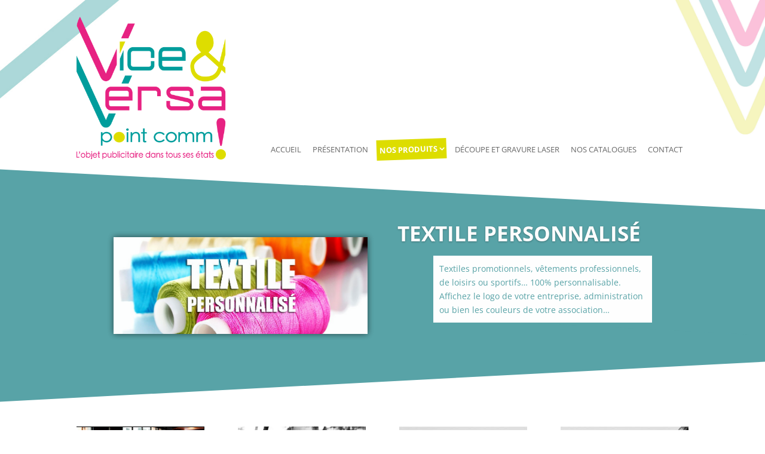

--- FILE ---
content_type: text/css
request_url: https://objets-pub-vevpc.com/wp-content/cache/min/1/wp-content/plugins/custom-divi-builder-modules/public/css/custom-divi-builder-modules-public.css?ver=1658131462
body_size: 114
content:
.et_pb_card_content{word-wrap:break-word}.et_pb_card{color:rgba(0,0,0,.87);background-color:rgb(255,255,255);border-radius:2px;box-sizing:border-box;box-shadow:0 2px 5px 0 rgba(0,0,0,.16),0 2px 10px 0 rgba(0,0,0,.12)}.et_pb_card_content{position:relative;max-width:550px;margin:0 auto}.et_pb_card_content .et_pb_card_text p:last-of-type{padding-bottom:0}.et_pb_main_card_image{text-align:center}.et_pb_main_card_image a{display:flex}.et_pb_card .et_pb_card_header{padding:24px 16px 16px 16px}.et_pb_card .et_pb_card_header h4{padding-bottom:5px}.et_pb_card .et_pb_card_header h4 a{text-decoration:none;display:flex}.et_pb_card .et_pb_card_text{padding:0 16px 16px 16px}.et_pb_card_position_left .et_pb_main_card_image,.et_pb_card_position_right .et_pb_main_card_image{display:table-cell;width:32px}.et_pb_card_position_left .et_pb_main_card_image img,.et_pb_card_position_right .et_pb_main_card_image img{width:inherit}.et_pb_card_position_left .et-pb-icon,.et_pb_card_position_right .et-pb-icon{font-size:32px}.et_pb_card_position_left .et-pb-icon-circle,.et_pb_card_position_right .et-pb-icon-circle{padding:8px;-webkit-border-radius:32px;-moz-border-radius:32px;border-radius:32px;font-size:16px}.et_pb_card_position_left .et-pb-icon-circle-border,.et_pb_card_position_right .et-pb-icon-circle-border{border:2px solid}.et_pb_card_position_left .et_pb_card_container,.et_pb_card_position_right .et_pb_card_container{display:table-cell;vertical-align:top}.et_pb_card_position_left .et_pb_card_container{padding-left:15px}.et_pb_card_position_left .et_pb_card_content{text-align:left}.et_pb_card_position_right .et_pb_card_container{padding-right:15px}.et_pb_card_position_right .et_pb_card_content{padding-right:52px;text-align:right}.et_pb_card_position_right .et_pb_main_card_image{right:0;left:auto}.et_pb_card_position_right .et-pb-icon{margin-right:0;margin-left:20px}@media only screen and (max-width:980px){.et_pb_better_card_0.et_pb_card p{line-height:2px}.et_pb_card_0.et_pb_card{font-size:51px}.et_pb_better_card_0.et_pb_card{font-size:51px}.et_pb_better_card_0.et_pb_card h4,.et_pb_better_card_0.et_pb_card h4 a{font-size:51px;line-height:2px}}

--- FILE ---
content_type: text/css
request_url: https://objets-pub-vevpc.com/wp-content/cache/min/1/wp-content/plugins/dp-portfolio-posts-pro/css/style.css?ver=1658131462
body_size: 747
content:
.et_pb_fullwidth_portfolio .et_pb_portfolio_image.show_excerpt:hover .et_overlay:before{top:10%}.et_pb_fullwidth_portfolio .et_pb_portfolio_image.show_excerpt:hover h3{margin-top:15%}.et_pb_fullwidth_portfolio .et_pb_portfolio_image.show_excerpt .post-excerpt{padding:0 10px}.et_pb_fullwidth_portfolio.et_pb_bg_layout_light .et_pb_portfolio_image.show_excerpt .post-excerpt{color:#666}.et_pb_fullwidth_portfolio.et_pb_bg_layout_dark .et_pb_portfolio_image.show_excerpt .post-excerpt{color:#fff}.et_pb_fullwidth_portfolio.carousel_arrow_sides:hover .et-pb-arrow-prev{left:-17px}.et_pb_fullwidth_portfolio.carousel_arrow_sides:hover .et-pb-arrow-next{right:-14px}.et_pb_fullwidth_portfolio.carousel_arrow_top .et-pb-arrow-prev,.et_pb_fullwidth_portfolio.carousel_arrow_top .et-pb-arrow-next{top:10%}.et_pb_fullwidth_portfolio.carousel_arrow_top:hover .et-pb-arrow-prev,.et_pb_fullwidth_portfolio.carousel_arrow_top:hover .et-pb-arrow-next{top:10%}.et_pb_dpfilterable_blog_0.et_pb_filterable_portfolio .post-meta{letter-spacing:normal!important}.dp-custom-field{display:inline-block;padding-bottom:0}.dp-custom-field-name{font-weight:700}.et_pb_portfolio_list .dp_portfolio_list_item{width:100%!important;margin:0 0 5.5% 0!important;position:relative;display:inline-block}.et_pb_portfolio_list .dp_portfolio_item_left{width:29%;margin-right:3.33%;float:left;position:relative}.et_pb_portfolio_list .dp_portfolio_item_right{width:66.67%;float:left;position:relative}#modal_inner iframe#dp_iframe{width:100%;height:90%}@media only screen and (min-width:981px){.et_pb_portfolio_list .dp_portfolio_list_item h2{margin-top:0}}.modal{height:80%;left:50%;max-width:850px;position:fixed;top:50%;width:100%;z-index:99999;transform:translate(-50%,-50%);-webkit-transform:translate(-50%,-50%);-moz-transform:translate(-50%,-50%);-o-transform:translate(-50%,-50%);-ms-transform:translate(-50%,-50%);display:none;background:#fff;border-radius:8px;overflow-x:visible}.modal_inner{height:100%;overflow-y:auto;overflow-x:hidden;padding:10px;opacity:0}.modal.active .modal_inner{opacity:1}.modal_header{border-top-left-radius:8px;border-top-right-radius:8px;background:#fff;padding:10px 8px;position:relative}.modal_footer{border-bottom-left-radius:8px;border-bottom-right-radius:8px;background:#fff;padding:10px 8px}.modal_body{background:#fff;padding:10px 8px}#modal-content .container:before{display:none}.modal_overlay{width:100%;height:100%;position:fixed;background:rgba(0,0,0,.6);top:0;left:0;z-index:99999;display:none}.pop_up_close_btn{-moz-user-select:none}.pop_up_close_btn{color:#000;font-family:Arial,Baskerville,monospace;font-size:28px;font-style:normal;height:44px;line-height:44px;opacity:.65;padding:0 0 18px 10px;position:absolute;right:0;text-align:center;text-decoration:none;top:0;width:44px}button.pop_up_close_btn{background:transparent none repeat scroll 0 0;border:0 none;box-shadow:none;cursor:pointer;display:block;outline:medium none;overflow:visible;padding:0;z-index:1046}.et_pb_portfolio_item .pop_up_close_btn{color:#fff;padding-right:6px;right:-6px;text-align:right;width:100%}.et_pb_portfolio_item .pop_up_close_btn{font-family:"Open Sans",Arial,sans-serif;font-size:64px;font-weight:200;opacity:.2;top:-45px}.et_pb_portfolio_item .pop_up_close_btn:hover{opacity:1}.et_pb_portfolio_item .pop_up_close_btn{cursor:zoom-out}.modal_footer .popup-post-content .et_pb_row{width:100%}.modal_footer .popup-post-content p{text-align:justify!important}.et_pb_loader_img{left:50%;max-width:200px;position:absolute;top:50%;display:block;transform:translateX(-50%) translateY(-50%);-webkit-transform:translateX(-50%) translateY(-50%);z-index:1;width:128px;height:128px}.modal_inner .modal_header img{width:100%}.et_pb_fullwidth_portfolio .et_pb_portfolio_image .popup-post-content img{max-width:100%;height:auto!important}.popup_post_date{text-align:left!important}@media only screen and (max-width:980px){.et_pb_portfolio_list .dp_portfolio_item_left,.et_pb_portfolio_list .dp_portfolio_item_right{width:100%}.et_pb_portfolio_list .dp_portfolio_item_left{text-align:center}.et_pb_portfolio_list .et_portfolio_image{display:inline-block}.et_pb_dpblog_portfolio_0 .et_pb_portfolio_item .post-meta{font-size:18px!important;line-height:19px!important;letter-spacing:normal!important}.et_pb_dpblog_portfolio_0 .et_pb_portfolio_item h2{font-size:18px!important;line-height:19px!important}.et_pb_dpfilterable_blog_0.et_pb_filterable_portfolio .et_pb_portfolio_filter{font-size:18px!important;line-height:19px!important}.et_pb_dpfilterable_blog_0.et_pb_filterable_portfolio .post-meta{font-size:18px!important;line-height:19px!important;letter-spacing:normal!important}.et_pb_dpfilterable_blog_0.et_pb_filterable_portfolio h2{font-size:18px!important;line-height:19px!important}.et_pb_dpfullwidth_blog_0 .et_pb_portfolio_item .post-meta{font-size:18px!important;line-height:19px!important;letter-spacing:normal!important}.et_pb_dpfullwidth_blog_0 .et_pb_portfolio_item h2{font-size:18px!important;line-height:19px!important}.et_pb_dpfullwidth_blog_0 .et_pb_portfolio_item h3{font-size:18px!important;line-height:19px!important}}

--- FILE ---
content_type: text/css
request_url: https://objets-pub-vevpc.com/wp-content/cache/min/1/wp-content/plugins/frontend-gallery-slider-for-advanced-custom-field/assets/css/fagsfacf-public-css.css?ver=1658131462
body_size: 214
content:
.fagsfacf-gallery-slider{visibility:hidden;opacity:0;transition:opacity 0.5s linear}.fagsfacf-gallery-slider.slick-initialized{visibility:visible;opacity:1}.fagsfacf-gallery-carousel{visibility:hidden;opacity:0;transition:opacity 0.5s linear}.fagsfacf-gallery-carousel.slick-initialized{visibility:visible;opacity:1}.fagsfacf-gallery-slider button.slick-arrow,.fagsfacf-gallery-carousel button.slick-arrow{width:15px;cursor:pointer!important;height:26px;position:absolute;z-index:9;text-indent:-99999px;border:0px!important;padding:20px 15px!important;text-align:center;margin:0px!important;border-radius:0px!important}.fagsfacf-gallery-slider button.slick-next,.fagsfacf-gallery-slider button.slick-next:hover,.fagsfacf-gallery-slider button.slick-next:focus,.fagsfacf-gallery-carousel button.slick-next,.fagsfacf-gallery-carousel button.slick-next:hover,.fagsfacf-gallery-carousel button.slick-next:focus{background:#009eed url(../../../../../../../../plugins/frontend-gallery-slider-for-advanced-custom-field/assets/css/arrow-right.png) center center no-repeat!important;background-size:15px 26px!important}.fagsfacf-gallery-slider button.slick-prev,.fagsfacf-gallery-slider button.slick-prev:hover,.fagsfacf-gallery-slider button.slick-prev:focus,.fagsfacf-gallery-carousel button.slick-prev,.fagsfacf-gallery-carousel button.slick-prev:hover,.fagsfacf-gallery-carousel button.slick-prev:focus{background:#009eed url(../../../../../../../../plugins/frontend-gallery-slider-for-advanced-custom-field/assets/css/arrow-left.png) center center no-repeat!important;background-size:15px 26px!important}.fagsfacf-gallery-slider .slick-dots,.fagsfacf-gallery-carousel .slick-dots{padding:0!important;margin:0!important;position:absolute;bottom:-8px;text-align:center;width:100%}.fagsfacf-gallery-slider .slick-dots li button,.fagsfacf-gallery-carousel .slick-dots li button{text-indent:-99999px}.fagsfacf-gallery-slider .slick-dots li,.fagsfacf-gallery-carousel .slick-dots li{list-style:none!important;display:inline-block!important;margin:0 2px!important;padding:0px!important;width:10px!important;height:10px!important}.fagsfacf-gallery-slider .slick-dots li button,.fagsfacf-gallery-carousel .slick-dots li button{background:#fff!important;margin:0px!important;cursor:pointer!important;padding:0px!important;border:1px solid #000;border-radius:50%!important;width:10px!important;height:10px!important}.fagsfacf-gallery-slider .slick-dots li button:focus,.fagsfacf-gallery-carousel .slick-dots li button:focus{outline:none!important}.fagsfacf-gallery-slider .slick-dots li.slick-active button,.fagsfacf-gallery-carousel .slick-dots li.slick-active button{background:#444!important}.fagsfacf-slider-conf,.fagsfacf-carousel-conf{display:none}.fagsfacf-gallery-carousel .slick-arrow{top:0}.fagsfacf-gallery-carousel button.slick-next{left:31px;right:auto!important}.fagsfacf-gallery-carousel button.slick-prev{left:0}.fagsfacf-gallery-slider .slick-arrow{top:47%}.fagsfacf-gallery-slider button.slick-next{right:0}.fagsfacf-gallery-slider button.slick-prev{left:0}.fagsfacf-gallery-slide-inner{position:relative}.fagsfacf-gallery-caption{background:rgba(0,0,0,.6);color:#fff;padding:15px 15px 40px 15px;text-align:center;position:absolute;bottom:0;left:0;right:0;font-size:16px}.fagsfacf-gallery-carousel .fagsfacf-gallery-caption{padding:15px!important}

--- FILE ---
content_type: text/css
request_url: https://objets-pub-vevpc.com/wp-content/cache/min/1/wp-content/plugins/powies-uptime-robot/pum.css?ver=1658131462
body_size: -68
content:
.pum{-webkit-border-radius:4px;-moz-border-radius:4px;border-radius:4px;padding:2px 5px 2px 5px;margin:1px;display:inline-block}.stat0{background-color:#000;color:#FFF}.stat1{background-color:#999}.stat2{background-color:#4da74d}.stat8{background-color:#ba3737}.stat9{background-color:#ba3737}

--- FILE ---
content_type: text/css
request_url: https://objets-pub-vevpc.com/wp-content/cache/min/1/wp-content/plugins/divi_cpt_layout_injector/style.css?ver=1658131462
body_size: -247
content:
.et_pb_cpt_list_wrapper .et_pb_post_type{width:100%;float:left}.et_pb_cpt_list_wrapper .et_pb_post h2{margin-top:0em}.et_pb_cpt_list_wrapper .et_pb_cpt_list_image_container{float:left;margin-right:2em}.et_pb_cpt_archive_list .et_pb_row,.et_pb_cpt_archive_grid .et_pb_row_cpt,.et_pb_cpt_archive_grid .et_pb_row_cpt .et_pb_row{width:100%;max-width:inherit;padding-left:0;padding-right:0}.et_cpt_container_column .et_pb_row{padding:0}.et_pb_cpt_archive_list .et_pb_section,.et_pb_cpt_archive_grid .et_pb_section{padding:0}

--- FILE ---
content_type: text/css
request_url: https://objets-pub-vevpc.com/wp-content/cache/min/1/wp-content/themes/ViceVersa/style.css?ver=1658131462
body_size: 2595
content:
.et_pb_module.et-waypoint,.et_pb_module.et-waypoint:not(.et_pb_counters){opacity:1!important}footer#main-footer{display:none!important}body{position:relative!important}header#main-header::before{content:"";height:200px;width:300px;background-size:100%;position:absolute;z-index:99;right:250px;top:20px}body body::after{display:none!important}div.logo{width:250px;position:absolute;bottom:0}div#modal_inner.modal_inner div.modal_header{display:none}div#modal_inner.modal_inner div.modal_footer{display:none}header#main-header{padding-top:200px;position:relative;background:url(/wp-content/uploads/vente-objet/fd-head-1.jpg) right top no-repeat;border-style:none!important;box-shadow:none!important;background-size:150px}header#main-header:after{content:"";position:absolute;right:0;top:0;height:380px;width:400px;background-size:100%}header#main-header:after{content:"";position:absolute;top:0;background:url(/wp-content/uploads/vente-objet/fd-head-2.jpg) left top no-repeat rgba(255,255,255,0);left:0;background-size:200px}.et_pb_section{padding-top:0!important}div#footer-bottom{background-color:rgba(255,255,255,0)}div#footer-bottom div.gauche{float:left}div#footer-bottom div.gauche #menu-menu-foot li{display:inline;padding-left:5px;padding-right:5px}div#footer-bottom .container{border-top:1px solid #000;padding-top:20px;padding-bottom:40px}div#footer-bottom div.gauche #menu-menu-foot li a{text-transform:uppercase;color:#000}div#footer-bottom div.gauche h4{display:none}div#footer-bottom div.droite{float:right;text-transform:uppercase;color:#000}div#footer-bottom div.droite a{color:#8fc600}#top-menu{text-transform:uppercase;font-size:14px;font-weight:700}#top-menu li.current-menu-item:nth-child(1) a,#top-menu li:nth-child(1) a:hover{background-color:#e62582}#top-menu li.current-menu-item:nth-child(2) a,#top-menu li:nth-child(2) a:hover{background-color:#009d9c}#top-menu li.current-menu-item:nth-child(3) a,#top-menu li:nth-child(3) a:hover,#top-menu li.current-menu-ancestor:nth-child(3) a{background-color:#dd0}#top-menu li.current-menu-item:nth-child(4) a,#top-menu li:nth-child(4) a:hover{background-color:#e62582}#top-menu li.current-menu-item:nth-child(5) a,#top-menu li:nth-child(5) a:hover{background-color:#009d9c}#top-menu li.current-menu-item a,#top-menu li.current-menu-ancestor a{font-weight:700;color:#fff;-ms-transform:rotate(-2deg);-webkit-transform:rotate(-2deg);transform:rotate(-2deg)}#top-menu li{padding:0 5px 0 0!important}#top-menu li a{padding:10px 5px!important;font-weight:400;font-style:normal;font-size:13px}li:nth-child(3) ul.sub-menu{border-style:none;padding:10px 0 0!important;background-color:rgba(255,255,255,0)!important;box-shadow:0 10px 5px rgba(0,0,0,.13)!important}li:nth-child(3) ul.sub-menu>li:first-child{padding-top:10px!important}li:nth-child(3) ul.sub-menu>li:last-child{padding-bottom:10px!important}li:nth-child(3) ul.sub-menu>li{padding:0 10px!important;width:100%;background-color:#dcdd00}#top-menu li:nth-child(3) ul.sub-menu li>a{padding:2px 5px!important;width:100%}li:nth-child(3) ul.sub-menu li a:hover{font-weight:bold!important}li:nth-child(3) ul.sub-menu li:nth-child(odd) a:hover,#top-menu li.current-menu-ancestor:nth-child(3) li.current-menu-item:nth-child(odd) a{background-color:#57a2a7!important}li:nth-child(3) ul.sub-menu li:nth-child(even) a:hover,#top-menu li.current-menu-ancestor:nth-child(3) li.current-menu-item:nth-child(even) a{background-color:#fa0083!important}#top-menu .menu-item-has-children>a:first-child:after{top:10px}#top-menu .menu-item-has-children>a:first-child{padding-right:15px!important}#top-menu li.current-menu-ancestor:nth-child(3) li.current-menu-item a{font-weight:700}#top-menu li li>a{color:#fff;-ms-transform:rotate(0deg)!important;-webkit-transform:rotate(0deg)!important;transform:rotate(0deg)!important;font-weight:bold!important}#top-menu li a:hover{color:#fff;-ms-transform:rotate(-2deg);-webkit-transform:rotate(-2deg);transform:rotate(-2deg);opacity:1!important}h2{color:#000;font-weight:700}.et_pb_section{background-color:rgba(255,255,255,0)!important}div.et-pb-controllers{position:absolute;bottom:-40px}div.et-pb-controllers a{background-color:#f0bf00}div.et-pb-controllers a.et-pb-active-control{background-color:#ef7200!important}.bloc-std .et_pb_row{padding-top:0!important}div.et_pb_video_wrap{border:10px solid #fff;-moz-box-shadow:0 0 5px rgba(0,0,0,.25);box-shadow:0 0 5px rgba(0,0,0,.25)}.et_pb_slider{overflow:visible!important}.contact-bloc{background-color:#57a2a7;padding:20px;color:#fff}.contact-bloc a{color:#fff}button.et_pb_contact_submit.et_pb_button{background-color:#e52081;color:#fff;border-style:none!important}input{border:2px solid #dddd00!important}input.input.et_pb_contact_captcha{padding-left:10px;padding-right:10px}textarea{border:2px solid #e62181!important}input#et_pb_contact_email_1.input{border:2px solid #57a2a7!important}span.et_pb_contact_captcha_question:before{content:'êtes-vous un humain ?';padding-right:10px}.title-acc{max-width:450px}.bloc-trois{background:url(/wp-content/uploads/vente-objet/fd-center.jpg) 68% center no-repeat;background-size:100px;overflow:visible!important}.title-acc h2{text-align:center;text-transform:uppercase;color:#606c6d}.title-acc p{text-align:center}.fd-rose-head{padding:0!important;position:relative;overflow:visible!important;z-index:8}.fd-rose-head h2{font-weight:bold!important;font-size:35px!important;margin-bottom:10px;text-transform:uppercase}.fd-rose-head .et_pb_slide_content{background-color:#ffffff!important;margin-left:60px;padding:10px;text-shadow:none}.fd-rose-head img{box-shadow:0 0 10px rgba(0,0,0,.57)}.fd-rose-head .et_pb_button{border-style:none;padding:0;text-transform:uppercase;font-size:16px}.fd-rose-head .et_pb_button:hover{border-style:none;padding:0;text-transform:uppercase;font-size:16px;background:none}.fd-rose-head .et_pb_button::after{opacity:1!important;margin-left:0;font-size:27px}.fd-rose-head .et_pb_button:hover::after{opacity:1!important;margin-left:10px;font-size:27px}.fd-rose-head:after{content:"";position:absolute;left:0;transform:skewy(3deg);height:50%;right:0;top:50px}.fd-rose-head:before{content:"";position:absolute;left:0;transform:skewy(-3deg);height:50%;right:0;bottom:50px}.fd-rose-head .et_pb_slider .et_pb_slides:before{content:"";position:absolute;left:-100%;right:0;top:130px;bottom:130px}.box-shadow-overlay{display:none}.fd-rose-head .et_pb_slider .et_pb_slides .et_pb_slide{background-color:rgba(255,255,255,0)!important;box-shadow:none!important}.fd-rose-head .et_pb_slider .et_pb_slides{background-color:rgba(255,255,255,0)!important;box-shadow:none!important}.fd-rose-head .et_pb_slider{background-color:rgba(255,255,255,0)!important;box-shadow:none!important}.fd-rose-head .et_pb_column{background-color:rgba(255,255,255,0)!important;box-shadow:none!important}.et_pb_slides div.et_pb_slide_overlay_container{background-color:rgba(255,255,255,0)!important;box-shadow:none!important}.fd-rose-head .et_pb_slider .et_pb_slide_description{padding-top:80px;padding-bottom:80px;min-height:370px}.fd-clair.blockquote-bloc blockquote{margin:0;border-left-color:#dbdd00}.fd-clair.blockquote-bloc blockquote h2{color:#009d9c}.fd-bleu{position:relative!important;background:none!important;z-index:0}.fd-bleu:after{background:url(/wp-content/uploads/vente-objet/fd-bleu.png) left top no-repeat;content:"";position:absolute!important;top:0;bottom:0;left:0;right:0;z-index:-1;background-size:600px!important;opacity:.75}.fd-bleu:before{content:"";position:absolute!important;top:0;bottom:0;left:0;right:0;z-index:-1;background-color:rgb(89,163,167)}.fd-bleu h2{color:#fff;text-align:center;text-transform:uppercase;font-size:18px}.et_pb_portfolio_item{position:relative;padding:0;border-style:none}.et_pb_portfolio_item h2{position:absolute;bottom:-10px;left:-20px;padding-right:15px;padding-left:15px;z-index:1;overflow:hidden;color:#fff;line-height:30px;font-size:16px!important}.et_pb_portfolio_item h2:before{background-color:#e62582;position:absolute;top:0;bottom:0;left:0;right:0;content:"";z-index:-2}.et_pb_portfolio_item h2:after{background-color:#dcdd00;position:absolute;top:0;bottom:0;left:-20%;right:0;content:"";z-index:-1;transform:skewX(30deg);width:0;-moz-transition:all 0.4s ease-in-out;-o-transition:all 0.4s ease-in-out;-ms-transition:all 0.4s ease-in-out;transition:all 0.4s ease-in-out}.et_pb_portfolio_item:hover h2:after{width:140%;-moz-transition:all 0.4s ease-in-out;-o-transition:all 0.4s ease-in-out;-ms-transition:all 0.4s ease-in-out;transition:all 0.4s ease-in-out}.et_pb_portfolio_grid_items{overflow:visible!important}.project.type-project img{margin:0;padding:0}.et_overlay{display:none!important}.et_pb_promo.et_pb_module{background-color:rgb(255,255,255)!important;color:#000;box-shadow:0 0 5px rgba(0,0,0,.08);position:relative;border-style:none;min-height:300px}.et_pb_promo.et_pb_module h2{color:#606c6d!important;text-align:left;text-transform:uppercase}.et_pb_promo.et_pb_module p{color:#000000!important;text-align:left}.bloc-trois .jaune p{color:#000000!important}.bloc-trois .rose p{color:#000000!important}.bloc-trois .bleu p{color:#000000!important}.et_pb_promo.et_pb_module.et_pb_cta_1 a{background:-webkit-linear-gradient(#e62582 0%,#e62582 100%) no-repeat #dcdd00;background:-moz-linear-gradient(#e62582 0%,#e62582 100%) no-repeat #dcdd00;background:-ms-linear-gradient(#e62582 0%,#e62582 100%) no-repeat #dcdd00;background:linear-gradient(#e62582 0%,#e62582 100%) no-repeat #dcdd00;-moz-transition:all 0.2s ease-in-out;-o-transition:all 0.2s ease-in-out;-ms-transition:all 0.2s ease-in-out;transition:all 0.2s ease-in-out}.et_pb_promo.et_pb_module.et_pb_cta_1 a:hover{background:-webkit-linear-gradient(#e62582 0%,#e62582 100%) 0 50px no-repeat #dcdd00;background:-moz-linear-gradient(#e62582 0%,#e62582 100%) 0 50px no-repeat #dcdd00;background:-ms-linear-gradient(#e62582 0%,#e62582 100%) 0 50px no-repeat #dcdd00;background:linear-gradient(#e62582 0%,#e62582 100%) 0 50px no-repeat #dcdd00;-moz-transition:all 0.2s ease-in-out;-o-transition:all 0.2s ease-in-out;-ms-transition:all 0.2s ease-in-out;transition:all 0.2s ease-in-out}.et_pb_promo.et_pb_module.et_pb_cta_2 a{background:-webkit-linear-gradient(#59a4a7 0%,#59a4a7 100%) no-repeat #e62582;background:-moz-linear-gradient(#59a4a7 0%,#59a4a7 100%) no-repeat #e62582;background:-ms-linear-gradient(#59a4a7 0%,#59a4a7 100%) no-repeat #e62582;background:linear-gradient(#59a4a7 0%,#59a4a7 100%) no-repeat #e62582;-moz-transition:all 0.2s ease-in-out;-o-transition:all 0.2s ease-in-out;-ms-transition:all 0.2s ease-in-out;transition:all 0.2s ease-in-out}.et_pb_promo.et_pb_module.et_pb_cta_2 a:hover{background:-webkit-linear-gradient(#58a3a7 0%,#58a3a7 100%) 0 50px no-repeat #e62582;background:-moz-linear-gradient(#58a3a7 0%,#58a3a7 100%) 0 50px no-repeat #e62582;background:-ms-linear-gradient(#58a3a7 0%,#58a3a7 100%) 0 50px no-repeat #e62582;background:linear-gradient(#58a3a7 0%,#58a3a7 100%) 0 50px no-repeat #e62582;-moz-transition:all 0.2s ease-in-out;-o-transition:all 0.2s ease-in-out;-ms-transition:all 0.2s ease-in-out;transition:all 0.2s ease-in-out}.et_pb_promo.et_pb_module.et_pb_cta_0 a{background:-webkit-linear-gradient(#dddd00 0%,#dddd00 100%) no-repeat #58a3a7;background:-moz-linear-gradient(#dddd00 0%,#dddd00 100%) no-repeat #58a3a7;background:-ms-linear-gradient(#dddd00 0%,#dddd00 100%) no-repeat #58a3a7;background:linear-gradient(#dddd00 0%,#dddd00 100%) no-repeat #58a3a7;-moz-transition:all 0.2s ease-in-out;-o-transition:all 0.2s ease-in-out;-ms-transition:all 0.2s ease-in-out;transition:all 0.2s ease-in-out}.et_pb_promo.et_pb_module.et_pb_cta_0 a:hover{background:-webkit-linear-gradient(#dcdd00 0%,#dcdd00 100%) 0 50px no-repeat #58a3a7;background:-moz-linear-gradient(#dcdd00 0%,#dcdd00 100%) 0 50px no-repeat #58a3a7;background:-ms-linear-gradient(#dcdd00 0%,#dcdd00 100%) 0 50px no-repeat #58a3a7;background:linear-gradient(#dcdd00 0%,#dcdd00 100%) 0 50px no-repeat #58a3a7;-moz-transition:all 0.2s ease-in-out;-o-transition:all 0.2s ease-in-out;-ms-transition:all 0.2s ease-in-out;transition:all 0.2s ease-in-out}.et_pb_promo.et_pb_module a{position:absolute;bottom:0;left:0;right:0;border-style:none!important;padding:5px 0!important}.et_pb_promo.et_pb_module a:after{display:none}.nsf-content .header-content-container{background-color:rgba(89,162,167,.84)!important;padding:10px 300px 10px 20px;color:#fff}.nsf-content .header-content-container h1{color:#dcdd00;text-transform:uppercase;font-weight:700;font-size:20px}.nsf-content .header-content-container .et_pb_fullwidth_header_subhead{font-size:40px;margin-bottom:20px;text-transform:uppercase;font-weight:700;line-height:40px}.nsf-content .header-content-container a.et_pb_button{position:absolute;right:-200px;bottom:40px;background-color:#e62582;border-style:none;color:#fff}.bloc-fonce{padding:0!important;background-color:#e62582!important}.bloc-fonce-signature{padding:0 0 50px!important;background-color:#ffffff!important;border-top:10px solid #dd0}.bloc-fonce .et_pb_row{padding-top:15px;padding-bottom:5px}.bloc-fonce ul li{display:inline;margin-left:5px;margin-right:5px}.bloc-fonce ul li a{color:#ffffff!important}.bloc-fonce ul li a:hover{text-decoration:underline}.bloc-fonce-signature p{text-align:center;color:#b5b5b5}a.sign span{position:relative;font-size:14px;text-transform:uppercase;padding-right:5px;-moz-transition:all 0.2s ease-in-out;-o-transition:all 0.2s ease-in-out;-ms-transition:all 0.2s ease-in-out;transition:all 0.2s ease-in-out;color:#e75000;font-weight:700}a.sign{padding-right:30px;position:relative;text-transform:uppercase;color:#000;font-size:14px;-moz-transition:all 0.2s ease-in-out;-o-transition:all 0.2s ease-in-out;-ms-transition:all 0.2s ease-in-out;transition:all 0.2s ease-in-out}a.sign:after{content:"";background-image:url(https://terredepixels.fr/wp-content/uploads/agence-de-communication-maine-et-loire/logo_rond_terredepixels.png);width:25px;height:25px;position:absolute;background-size:100%;-moz-transition:all 0.2s ease-in-out;-o-transition:all 0.2s ease-in-out;-ms-transition:all 0.2s ease-in-out;transition:all 0.2s ease-in-out;bottom:2px;right:0}a.sign:before{content:'Faisons germer vos idées';position:absolute;right:0;left:0;bottom:0;font-size:9px;color:rgba(255,255,255,0);-moz-transition:all 0.2s ease-in-out;-o-transition:all 0.2s ease-in-out;-ms-transition:all 0.2s ease-in-out;transition:all 0.2s ease-in-out}a.sign:hover:before{content:'Faisons germer vos idées';position:absolute;right:0;left:0;bottom:-20px;font-size:9px;color:#000;height:25px;-moz-transition:all 0.2s ease-in-out;-o-transition:all 0.2s ease-in-out;-ms-transition:all 0.2s ease-in-out;transition:all 0.2s ease-in-out}@media (max-width:1250px){div.logo{width:190px}#et-top-navigation{padding-left:0px!important}}@media (max-width:1200px){div.logo{width:200px;bottom:50px}div#footer-bottom .container{font-size:12px}}@media (max-width:1100px){#top-menu{font-size:12px}#main-header{padding-top:70px}}@media (max-width:980px){div.logo{bottom:0}header#main-header div.mobile_nav.closed span.mobile_menu_bar.mobile_menu_bar_toggle{background-color:#dcdd00!important;padding:0!important;margin-bottom:10px;z-index:0}header#main-header div.mobile_nav.opened span.mobile_menu_bar.mobile_menu_bar_toggle{background-color:#ffffff!important;padding:0!important;margin-bottom:10px}header#main-header:before{display:none!important}header#main-header span.mobile_menu_bar.mobile_menu_bar_toggle:before{color:#ffffff!important}header#main-header{padding-top:20px}.title-acc p{text-align:left!important}.title-acc h2{text-align:left!important}.pattern-fd{margin-top:120px!important}.home .pattern-fd{margin-top:180px!important}#mobile_menu{background-color:#ffffff!important;border:none!important}span.mobile_menu_bar.mobile_menu_bar_toggle{padding-top:20px;padding-bottom:20px}span.mobile_menu_bar.mobile_menu_bar_toggle:before{color:#e9c018!important}.et_pb_promo.et_pb_module{min-height:200px}.et_pb_promo.et_pb_module a{position:absolute;bottom:20px;right:20px;border-style:none!important;padding:5px 0!important;width:50px;left:inherit}header#main-header div.mobile_nav.opened span.mobile_menu_bar:before{content:"M";color:#000000!important}.mobile_nav.opened span.mobile_menu_bar{z-index:110;position:fixed!important;right:20px;padding:0;top:40px;color:#000000!important}ul#mobile_menu.et_mobile_menu li{width:100%;padding-left:0;padding-right:0}ul#mobile_menu.et_mobile_menu li a{color:#656665;padding-left:20px}ul#mobile_menu.et_mobile_menu li a:hover{color:#009f9d!important}ul#mobile_menu.et_mobile_menu li.current-menu-item>a{color:#fa0083!important;background-color:rgba(255,255,255,0)!important;font-weight:700}ul#mobile_menu.et_mobile_menu li.current-menu-item>a:before{content:"> "}ul#mobile_menu.et_mobile_menu{position:fixed;width:100vw;height:100vh;max-width:100vw!important;max-height:100vh!important;z-index:100;overflow:auto;background-color:#ffffff!important;left:0;right:0;top:0;bottom:0;border:none!important;padding:60px 10px 20px!important}header#main-header li:nth-child(3) ul.sub-menu>li{padding:0 10px!important;width:100%;box-shadow:none!important;background:none!important}header#main-header li:nth-child(3) ul.sub-menu{box-shadow:none!important}header#main-header li:nth-child(3) ul.sub-menu li:nth-child(odd) a:hover,#top-menu li.current-menu-ancestor:nth-child(3) li.current-menu-item:nth-child(odd) a{background:none!important}header#main-header li:nth-child(3) ul.sub-menu li:nth-child(even) a:hover,#top-menu li.current-menu-ancestor:nth-child(3) li.current-menu-item:nth-child(even) a{background:none!important}header#main-header:after{display:none!important}.bloc-trois{background:none!important}html.js{margin:0!important}body.logged-in div#wpadminbar{margin-top:-50px}body.logged-in{margin-top:50px}}

--- FILE ---
content_type: application/x-javascript
request_url: https://objets-pub-vevpc.com/wp-content/cache/min/1/wp-content/plugins/dp-portfolio-posts-pro/js/ajax-get-post.js?ver=1658131462
body_size: 2
content:
jQuery(document).ready(function(){var $context=jQuery("div.modal_body");var $wayContext=jQuery("#modal_inner");var howmany,$et_pb_circle_counter,$et_pb_number_counter,$et_pb_video_background;jQuery('#modal_inner iframe').load(function(){jQuery('.et_pb_loader_img').css('display','none');jQuery(this).closest('.modal').addClass('active')});jQuery('.et_pb_lightbox_post_popup').on('click',function(e){e.preventDefault();e.stopPropagation();jQuery('iframe#dp_iframe').attr("src",jQuery(this).attr("data-ajaxurl"));jQuery('.et_pb_loader_img').css('display','block');jQuery(this).closest('.et_pb_section').find('.modal_overlay').css('display','block');jQuery(this).closest('.et_pb_section').find('.modal').css('display','block');jQuery('body').css({'position':'fixed','top':-jQuery('body,html').scrollTop()+'px'})});jQuery(document).on('click','.modal_overlay, .pop_up_close_btn',function(e){e.preventDefault();e.stopPropagation();jQuery('.dp_iframe').empty();jQuery(this).parents('.et_pb_section').find('.modal_overlay').css('display','none');jQuery(this).parents('.et_pb_section').find('.modal').css('display','none');jQuery(this).parents('.et_pb_section').find('.modal iframe').attr('src',"");$wayContext.children().html("");jQuery('.et_pb_loader_img').css('display','block');jQuery('body').css({'position':'relative','top':'auto'});jQuery('body,html').scrollTop(jQuery(this).parents('.et_pb_section').offset().top-100);jQuery(this).closest('.modal').removeClass('active')})})